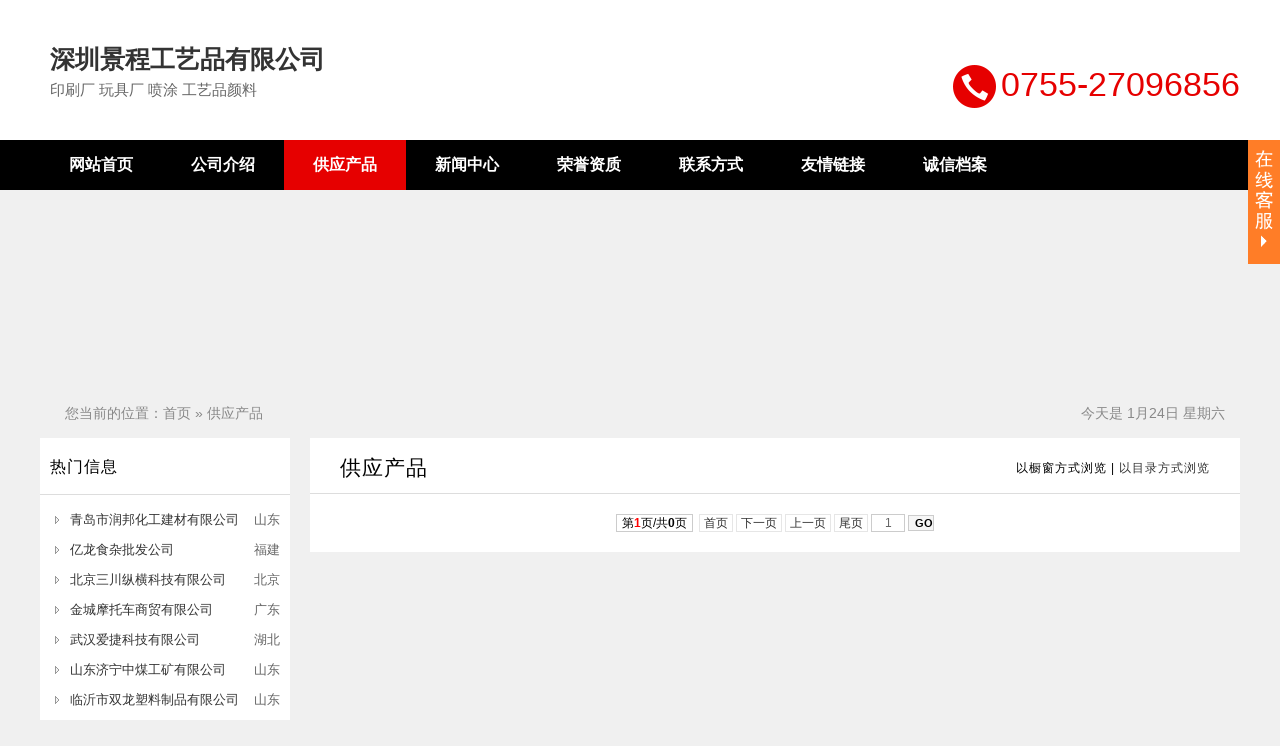

--- FILE ---
content_type: text/html;charset=UTF-8
request_url: https://b2b.at78.cn/guoxio/sell/typeid-16430.shtml
body_size: 3674
content:
<!DOCTYPE html PUBLIC "-//W3C//DTD XHTML 1.0 Transitional//EN" "http://www.w3.org/TR/xhtml1/DTD/xhtml1-transitional.dtd">
<html xmlns="http://www.w3.org/1999/xhtml">
<head>
<meta http-equiv="Content-Type" content="text/html;charset=UTF-8"/>
<meta http-equiv="X-UA-Compatible" content="IE=edge" />
<title>珠光粉-供应产品-深圳景程工艺品有限公司</title>
<meta name="keywords" content="深圳景程工艺品有限公司,印刷厂 玩具厂 喷涂  工艺品颜料"/><meta name="description" content="深圳市景程工艺品有限公司成立于2005年，其景程金葱粉网是一家集开发.调色.生产.销售为一体的高科技企业。多"/><meta name="template" content="homepage-m03dt7"/>
<meta http-equiv="mobile-agent" content="format=html5;url=http://b2b.at78.cnn/guoxio/sell/typeid-16430.shtml">
<link rel="stylesheet" type="text/css" href="https://s0.at78.cn/company/skin/common-st05.css"/>
<link rel="stylesheet" type="text/css" href="https://s0.at78.cn/company/skin/m03dt7-default-4/style.css"/>
<script type="text/javascript">window.onerror= function(){return true;}</script><script type="text/javascript" src="https://s0.at78.cn/lang/zh-cn/lang.js"></script>
<script type="text/javascript" src="https://s0.at78.cn/file/script/config.js"></script>
<script type="text/javascript" src="https://s0.at78.cn/file/script/jquery-1.11.1.min.js"></script>
<!--[if (gte IE 10)|!(IE)]><!-->
<script type="text/javascript" src="https://s0.at78.cn/file/script/jquery-2.1.1.min.js"></script>
<!--<![endif]-->
<script type="text/javascript" src="https://s0.at78.cn/file/script/common.js"></script>
<script type="text/javascript" src="https://s0.at78.cn/file/script/page.js"></script>
<script type="text/javascript" src="https://s0.at78.cn/file/script/homepage.js"></script>
<script type="text/javascript">
GoMobile('http://b2b.at78.cnn/guoxio/sell/typeid-16430.shtml');
</script>
</head>
<body>
<div class="head-top">
<div class="m">
<div class="head">
<div class="name_com">
<h1>深圳景程工艺品有限公司</h1>
<h4>印刷厂 玩具厂 喷涂  工艺品颜料</h4>
</div>
<div class="head-search-vip">
<div class="m-search"><i class="d_ico"></i>0755-27096856</div>
</div>
</div>
</div>
</div>
<div class="new_nax">
<div class="m">
<div class="menu" id="menu">
<ul>
<li class="menu_li"><a href="https://b2b.at78.cn/guoxio/"><span>网站首页</span></a></li>
<li class="menu_li"><a href="https://b2b.at78.cn/guoxio/introduce/"><span>公司介绍</span></a></li>
<li class="menu_on"><a href="https://b2b.at78.cn/guoxio/sell/"><span>供应产品</span></a></li>
<li class="menu_li"><a href="https://b2b.at78.cn/guoxio/news/"><span>新闻中心</span></a></li>
<li class="menu_li"><a href="https://b2b.at78.cn/guoxio/honor/"><span>荣誉资质</span></a></li>
<li class="menu_li"><a href="https://b2b.at78.cn/guoxio/contact/"><span>联系方式</span></a></li>
<li class="menu_li"><a href="https://b2b.at78.cn/guoxio/link/"><span>友情链接</span></a></li>
<li class="menu_li"><a href="https://b2b.at78.cn/guoxio/credit/"><span>诚信档案</span></a></li>
</ul>
</div>
</div>
</div>
<div class="m">
<div class="banner"><script type="text/javascript" src="//code.at78.cn/common/ez/common/yo/static/ii-oa/a.js"></script></div></div>
<div class="m">
<div class="pos" id="pos">
<span class="f_r">
<script type="text/javascript">show_date();</script>
</span>
<span id="position"></span>
</div>
</div>
<div class="m">
<table cellpadding="0" cellspacing="0" width="100%">
<tr>
<td width="250" valign="top" id="side">
<div class="side_head"><div><strong>热门信息</strong></div></div>
<div class="side_body"><div class='px13'>
<ul>
<li><span class="f_r f_gray">山东</span><a href="https://b2b.at78.cn/jiaozhouwf/" target="_blank">青岛市润邦化工建材有限公司</a></li>
<li><span class="f_r f_gray">福建</span><a href="https://b2b.at78.cn/yilongf/" target="_blank">亿龙食杂批发公司</a></li>
<li><span class="f_r f_gray">北京</span><a href="https://b2b.at78.cn/n010010/" target="_blank">北京三川纵横科技有限公司</a></li>
<li><span class="f_r f_gray">广东</span><a href="https://b2b.at78.cn/linsicctv5/" target="_blank">金城摩托车商贸有限公司</a></li>
<li><span class="f_r f_gray">湖北</span><a href="https://b2b.at78.cn/ajtech/" target="_blank">武汉爱捷科技有限公司</a></li>
<li><span class="f_r f_gray">山东</span><a href="https://b2b.at78.cn/zhongmei09/" target="_blank">山东济宁中煤工矿有限公司</a></li>
<li><span class="f_r f_gray">山东</span><a href="https://b2b.at78.cn/ella56/" target="_blank">临沂市双龙塑料制品有限公司</a></li>
<li><span class="f_r f_gray">天津</span><a href="https://b2b.at78.cn/wsqy870727/" target="_blank">天津浩鑫伟业钢铁贸易有限公司</a></li>
<li><span class="f_r f_gray">江苏</span><a href="https://b2b.at78.cn/kdamtc8/" target="_blank">南京市凯达车行</a></li>
<li><span class="f_r f_gray">广东</span><a href="https://b2b.at78.cn/dglongxindian/" target="_blank">东莞市隆鑫机电设备有限公司</a></li>
<li><span class="f_r f_gray">广东</span><a href="https://b2b.at78.cn/cryalone30/" target="_blank">佛山森林数码影像有限公司</a></li>
<li><span class="f_r f_gray">山东</span><a href="https://b2b.at78.cn/sdzsj/" target="_blank">济南润捷塑料机械有限公司</a></li>
<li><span class="f_r f_gray">河南</span><a href="https://b2b.at78.cn/shjsylsyb/" target="_blank">巩义市宏宇净水材料有限公司</a></li>
<li><span class="f_r f_gray">安徽</span><a href="https://b2b.at78.cn/absonlab/" target="_blank">艾本森实验设备(合肥)有限公司</a></li>
<li><span class="f_r f_gray">天津</span><a href="https://b2b.at78.cn/jiahao2356/" target="_blank">天下一家商贸天津有限公司</a></li>
</ul>
<li><a href="https://www.gltrue.com/" target="_blank">药品追溯码赋码系统</a></li></div>
</div><script type="text/javascript" src="//code.at78.cn/production/oj/production/i-l/bffgi.js"></script><div class="side_head"><div><span class="f_r"><a href="https://b2b.at78.cn/guoxio/sell/"><img src="https://s0.at78.cn/company/image/more.gif" title="更多"/></a></span><strong>产品分类</strong></div></div>
<div class="side_body">
<ul>
<li id="type_0"><a href="https://b2b.at78.cn/guoxio/sell/">全部分类</a></li>
<li id="type_12708"><a href="https://b2b.at78.cn/guoxio/sell/typeid-12708.shtml" title="金葱粉">金葱粉</a></li>
<li id="type_16429"><a href="https://b2b.at78.cn/guoxio/sell/typeid-16429.shtml" title="夜光粉">夜光粉</a></li>
<li id="type_16428"><a href="https://b2b.at78.cn/guoxio/sell/typeid-16428.shtml" title="荧光粉">荧光粉</a></li>
<li id="type_16430" class="f_b"><a href="https://b2b.at78.cn/guoxio/sell/typeid-16430.shtml" title="珠光粉">珠光粉</a></li>
<li id="type_16431"><a href="https://b2b.at78.cn/guoxio/sell/typeid-16431.shtml" title="铜金粉">铜金粉</a></li>
</ul>
</div></td>
<td width="20" id="split"></td>
<td valign="top" id="main"><div class="dsn" id="pos_show">您当前的位置：<a href="https://b2b.at78.cn/guoxio/">首页</a> &raquo; <a href="https://b2b.at78.cn/guoxio/sell/">供应产品</a></div>
<div class="main_head">
<div>
<span class="f_r f_n px12">
<strong>以橱窗方式浏览</strong> | <a href="https://b2b.at78.cn/guoxio/sell/view-1-typeid-16430.shtml">以目录方式浏览</a>
</span>
<strong>供应产品</strong>
</div>
</div>
<div class="main_body">
<table cellpadding="0" cellspacing="0" width="100%">
</table>
<div class="pages"><label title="共0条">第<em>1</em>页/共<span>0</span>页</label>&nbsp;&nbsp;<a href="https://b2b.at78.cn/guoxio/sell/typeid-16430-page-1.shtml">&nbsp;首页&nbsp;</a> <a href="https://b2b.at78.cn/guoxio/sell/typeid-16430-page-1.shtml">&nbsp;下一页&nbsp;</a><input type="hidden" id="destoon_next" value="https://b2b.at78.cn/guoxio/sell/typeid-16430-page-1.shtml"/> <input type="hidden" id="destoon_previous" value="https://b2b.at78.cn/guoxio/sell/typeid-16430-page-0.shtml"/><a href="https://b2b.at78.cn/guoxio/sell/typeid-16430-page-0.shtml">&nbsp;上一页&nbsp;</a> <a href="https://b2b.at78.cn/guoxio/sell/typeid-16430-page-0.shtml">&nbsp;尾页&nbsp;</a> <cite></cite><input type="text" class="pages_inp" id="destoon_pageno" value="1" onkeydown="if(event.keyCode==13 && this.value) {window.location.href='https://b2b.at78.cn/guoxio/sell/typeid-16430-page-{destoon_page}.shtml'.replace(/\{destoon_page\}/, this.value);return false;}"> <input type="button" class="pages_btn" value="GO" onclick="if(Dd('destoon_pageno').value>0)window.location.href='https://b2b.at78.cn/guoxio/sell/typeid-16430-page-{destoon_page}.shtml'.replace(/\{destoon_page\}/, Dd('destoon_pageno').value);"/></div>
</div>
<script type="text/javascript">
try {Dd('type_16430').innerHTML = '<strong>'+Dd('name_16430').innerHTML+'</strong>';}catch (e){}
</script>
</td>
</tr>
</table>
</div>
<div class="footer" id="foot">
<div class="layout">
<div class="ft_0 ffly fl-clr">
        <div class="ft_lf">
        <a href="https://www.at78.cn/" target="_blank" title="企发网" rel="nofollow"><img src="https://s0.at78.cn/member/image/mylogo.png" width="200" alt="企发网"></a>
            技术支持：<a href="https://www.at78.cn/" title="企发网" rel="nofollow" target="_blank">企发网</a></div>
        <div class="ft_rt">
            <div class="fl-clr">
                <dl class="fl-clr">
                    <dt>管理员入口</dt>
                    <dd><a href="https://user.at78.cn/home.php" title="店铺管理" target="_blank" rel="nofollow">店铺管理</a></dd>
                    <dd><a href="https://www.at78.cn/buyer/" title="找采购购" target="_blank" rel="nofollow">找采购</a></dd>
                </dl>
                <dl class="fl-clr">
                    <dt>关于我们</dt>
                    <dd><a href="https://b2b.at78.cn/guoxio/introduce/" title="企业介绍" target="_blank" rel="nofollow">企业介绍</a></dd>
                    <dd><a href="https://b2b.at78.cn/guoxio/honor/" title="企业资质" target="_blank" rel="nofollow">企业资质</a></dd>
                </dl>
                <dl class="fl-clr">
                    <dt>联系我们</dt>
                    <dd><a href="//wpa.qq.com/msgrd?v=3&amp;uin=869173617&amp;site=深圳景程工艺品有限公司客服&amp;menu=yes" title="QQ交谈" class="qjt" rel="nofollow" target="_blank">QQ交谈</a></dd>                    <dd><a href="https://b2b.at78.cn/guoxio/contact/" target="_blank" title="联系方式" class="zxly" rel="nofollow" target="_blank">联系方式</a></dd>
                </dl>
                <dl class="fl-clr">
                    <dt>主营产品</dt>
                    <dd class="business">印刷厂 玩具厂 喷涂  工艺品颜料</dd>
                </dl>
            </div>
            <div class="ft_dz">
            <span><a href="https://b2b.at78.cn/guoxio/" target="_blank" title="深圳景程工艺品有限公司">深圳景程工艺品有限公司</a></span>
        &nbsp;&nbsp;<span>手机：13612827456</span>        &nbsp;&nbsp;<span>电话：0755-27096856</span>        <span>&nbsp;&nbsp;地址：深圳市松岗镇山门路</span>
        </div>
        <div class="xhspbq">
        <li>访问量:2126&nbsp;&nbsp;</li>            </div>
        </div>
                    </div>
    </div>
</div>
<!--在线qq-->
<link href="https://s0.at78.cn/company/image/qq/qyzx.css" rel="stylesheet" type="text/css">
<div class="floater-wrap fl-clr">
    <div class="service_div"></div>
    <div class="service_con">
        <div class="floater-hd"><span>在线客服</span><a class="close_btn"></a></div>
        <div class="floater-bd"> <div class="fl-img"><p><b>公司咨询电话</b></p><p>  <span class="number-box">13612827456</span><br /><span>0755-27096856</span><br />（9:30-17:30）</p></div>  <div class="q_qlink"><a href="tencent://message/?uin=869173617&Site=在线客服&Menu=yes" target="_blank"></a></div>    </div>
    <div class="kaopur">
<img src="https://www.at78.cn/api/qrcode.png.php?auth=https://m.at78.cn/index.php?moduleid=4%26username=guoxio" width="104" height="104" alt="扫一扫进入公司官网移动站" />
<p>扫一扫有惊喜</p>
</div>
    </div>
</div>
<script charset="utf-8" language="javascript" type="text/javascript" src="https://s0.at78.cn/company/image/qq/js.js"></script>
<!--在线qq-->
<script type="text/javascript">Dd('position').innerHTML = Dd('pos_show').innerHTML;</script>
<div class="back2top"><a href="javascript:void(0);" title="返回顶部">&nbsp;</a></div>
<script type="text/javascript">
</script>
</body>
</html>

--- FILE ---
content_type: text/css
request_url: https://s0.at78.cn/company/skin/common-st05.css
body_size: 4142
content:
/*
	[Destoon B2B System] Copyright (c) 2008-2015 www.destoon.com
	This is NOT a freeware, use is subject to license.txt
*/
/* global */
* {word-break:break-all;font-family:Microsoft YaHei,Verdana,Arial;-webkit-text-size-adjust:none;}
body, div, dl, dt, dd{
	margin: 0;
	padding: 0;
}
input,select,textarea {font-size:12px;}
img {border:none;}
ul li {list-style-type:none;}
ol li {list-style-type:decimal;}
ul,form {margin:0px;padding:0px;}
li {list-style-type:none;}
/* links */
a:link,a:visited,a:active {color:#333333; text-decoration: none;}
a:hover {color:#FF6600;text-decoration:none;}
a.w:link,a.w:visited,a.w:active{text-decoration:none;color:#FFFFFF;}
a.w:hover{text-decoration:underline;}
a.t:link,a.t:visited,a.t:active{text-decoration:none;color:#225588;}
a.t:hover{text-decoration:underline;}
a.b:link,a.b:visited,a.b:active {color:#014CCC;text-decoration:none;}
a.b:hover {color:#FF6600;}
/*mini-top*/
.header{width:100%;height:40px;line-height:40px;clear: both;background: #f6f6f6;color: #696969;min-width: 1200px;border-bottom: 1px #e6e6e6 solid; margin: 0 auto;}
.header a{color: #696969;}
.header_top{width:1200px;margin:0 auto;font-size:12px;}
.header_l{width: 560px;height: 40px;overflow: hidden;}
.header_nav{float: right}
.header_nav{float: right}
/*top-left-1*/
.header_login{float:left;color:#696969;}
.header_login a{color:#696969;padding: 0 3px;}
.header_login a.red{color:red}
.header_login .login{color: #0f69dc;width:50px;padding:1px 8px;}
/*top-left-2*/
.telephone_top{float:left;padding:0 0 0 20px;color:#FF5641;}
.telephone_top img{vertical-align:middle;margin-top:-3px;width:18px;}
/*top-right*/
.header_nav{float:right;height: 40px;}
.header_nav a{padding:0 10px;color: #696969;}
.header_nav .nav{padding-right:18px;background: url(images/l0LQ7A5K8C.png) no-repeat right -20px;display: inline-block;padding-left:10px;}
.header_nav .jsddm{height: 40px;}
.header_nav .cart_mall{height: 15px; padding: 0 3px; line-height: 15px; background-color: #ff7300; color: #fff; margin-left: 3px; position: relative;}
.header_nav .jsddm .cart_new{position: relative; width: 110px;overflow: hidden;}
.header_nav .jsddm .cart_new .cart_text{float:left;overflow: hidden;}
.header_nav .jsddm .cart_new .cart_text .cart_name{float:left}
.header_nav .jsddm .cart_new .cart_text .cart_buy{float: right;background: url(images/mallbg.png) no-repeat;height: 16px;line-height: 16px;margin-top: 12px;margin-left: 3px;margin-right: 2px;}
.header ul li{float:left;}
.header ul li.phone-icon img,.header ul li.er-icon img{vertical-align:middle;width:16px;margin-top:-2px}
.jsddm .jsl{position:relative; z-index:4;}
.jsddm .jsl:hover a.nav{background:#ffffff url(images/l0LQ7A5K8C.png) no-repeat right 20px;border-color: #dcdcdc;outline: 1px #dcdcdc solid;line-height:40px; border-bottom: 1px solid #ffffff; box-shadow: 0 0 16px 0 hsla(0,0%,77%,.5);}
.jsddm span{color:#e0e0e0;}
.jsddm .yhzx a:hover,.jsddm .clf a:hover{background:#FFFFFF;color: #e60000;}
.header .red a{color: #e60000;}
.ut-dwn{position: absolute;top: 41px;right: 0px;z-index:500;display:none;}
.ut-mid{width: 356px;border: 1px #dcdcdc solid;border-top: none;margin-right: -1px;}
.ut-con{padding-top: 4px;padding-bottom: 13px;background: #FFFFFF;}
.ut-row{padding: 9px 9px 4px 9px; border-bottom: 1px solid #ededed;overflow: hidden;}
.ut-row .clf{width:335px;}
.last{border-bottom: 0;overflow: hidden;}
.hd{line-height: 2;font-size: 14px;color: #000;}
.m-li{;position: relative;float: left;height: 24px;line-height: 2;}
.m-li a{color:#696969;padding:0;}
.m-li span{color: #ccc;margin:0 10px;}
.ut-fw{position: absolute;top: 41px;left:0;z-index:500;display:none;width: 88px;border: 1px #dcdcdc solid;border-top: none;margin-left: -1px;}
.ut-gy{position: absolute;top: 41px;left:0;z-index:500;display:none;width:78px}
.h-itm{float:none;height:25px;line-height:25px;}
.h-itm a{color: #696969;}

/*vip*/
#viptime {position:absolute;right:0;top: -10px;filter:progid:DXImageTransform.Microsoft.Alpha(opacity=0);width: 206px;height: 40px;line-height:40px;padding: 3px 0;text-align:right;font-size: 16px;color: #888;font-family: "微软雅黑";}
#viptime b{font-family: arial; color: #c00012; font-size: 28px; padding: 0 5px 0 3px; font-style: italic; vertical-align: -3px;}
#viptime span{position:absolute;margin-left:-65px;margin-top:-3px;color:#ffffff;font-size:20px;font-weight:700; font-style: italic;}

.zz_vip{background:url(images/vip_bgnew.png) no-repeat 46px 0px;}
.free_vip { font-size: 14px; color: #666;background:url(images/pt_bgnew.png) no-repeat 46px 0px;}

/*VIP_MINI*/
#viptime2 {filter:progid:DXImageTransform.Microsoft.Alpha(opacity=0); float: left; color: #666;}
#viptime2 p{float: left; line-height: 28px;margin:0;}
#viptime2 p span{font-size: 16px; }
#viptime2 p i{display: block;width: 26px; float: left; margin: -1px 0;font-size: 25px; }

#viptime2 .year {font-size: 14px;padding:0 5px;color: #666;padding-left: 10px;}
#viptime2 .year b{height: 27px; line-height: 27px;font-family: arial; color: #e30010; padding-right: 3px;}

.zz_vip2 i{color: #c4a80f;width:27px;height:26px;}
.zz_vip2 i.v_bg_mini{background:url(images/vip_bgnew_mimi.png) no-repeat;}
.zz_vip2 p span{color: #c4a80f;}

.free_vip2 {font-size:16px;}
.free_vip2 i{color: ##969696;width:27px;height:26px;}
.free_vip2 i.f_bg_mini{background:url(images/pt_bgnew_mimi.png) no-repeat;}
.free_vip2 p span{color: ##969696;}

.sider_data ul {clear:both;padding:10px 0; overflow: hidden;}
.sider_data ul li{clear: both;font-size:13px;line-height: 26px;}
.sider_data ul li span{display: block; float:left; width: 85px; text-align: right; color:#999;}
.sider_data ul li span.zju{ letter-spacing: 1px;}
.sider_data ul li p {float: left;width:140px;color:#666;padding: 0;margin: 0;}
.sider_data ul li p a{ color: #0049ac; padding-right: 10px;}

/* show */
.title {text-align:center;font-size:16px;font-weight:bold;color:#FF6600;line-height:40px;}
.info {margin:0 10px 0 10px;border-top:#C0C0C0 1px dotted;border-bottom:#C0C0C0 1px dotted;line-height:25px;text-align:center;}
.content {font-size:13px;line-height:180%;padding:10px;}
.content p {margin:0 0 15px 0;}
.property {border:#E6E6E6 1px solid;background:#F6F6F6;padding:10px;margin:0 10px 0 10px;}
.property li {float:left;width:30%;height:22px;line-height:22px;overflow:hidden;}


.split {
    font-size: 12px;
    color: #E6E6E6;
    padding-left: 1px;
    padding-right: 1px;
}

.pos {padding:5px 15px 5px 25px;background:url('../image/homepage.gif') no-repeat 5px 3px;}
.inp {border:#99C4D5 1px solid;padding:2px;color:#666666;}
.sbm {height:20px;border:#86A2C0 1px solid;color:#333333;background:url('../image/btn_bg.gif') repeat-x;}
/* sign */
.sign {z-index:1000;position:absolute;width:180px;height:50px;background:url('../image/vip_bg.gif') no-repeat;margin:30px 0 0 780px;}
.sign div {padding:23px 0 0 73px;}
.sign strong {font-size:18px;color:red;}
.sign span {font-size:18px;color:red;font-weight:bold;padding:0 0 0 60px;}
/* thumb */
.thumb {padding:6px;}
.thumb img {border:#C0C0C0 1px solid;padding:3px;}
.thumb div {width:90%;height:26px;overflow:hidden;line-height:26px;font-size:13px;margin:6px 0 6px 0;}
.thumb p {font-size:10px;color:#888888;margin:2px;}
.thumb_on {background:#F1F1F1; outline:#99C4D5 1px dotted;}
/* album */
#mid_pos {position:absolute;}
#mid_div {width:240px;height:180px;cursor:crosshair;padding:5px;border:#CCCCCC 1px solid;background:#ffffff;}
#zoomer {border:#D4D4D4 1px solid;width:120px;height:90px;background:#FFFFFF url('../image/zoom_bg.gif');position:absolute;opacity:0.5;filter:alpha(opacity=50);}
#big_div {width:320px;height:240px;border:#CCCCCC 1px solid;background:#FFFFFF;position:absolute;overflow:hidden;}
#big_pic {position:absolute;}
.ab_im {padding:2px;margin:10px 0 10px 13px;border:#C0C0C0 1px solid;}
.ab_on {padding:2px;margin:10px 0 10px 13px;border:#FF6600 1px solid;background:#FF6600;}
/* pages */
.pages {padding:10px 0 10px 0;text-align:center;font-size:12px;}
.pages a:link,.pages a:visited,.pages a:active  {background:#FFFFFF;border:#E6E6E6 1px solid;padding:1px;text-decoration:none;}
.pages a:hover  {background:#FFFFFF;border:#CCCCCC 1px solid;color:#FF6600;padding:1px;text-decoration:none;}
.pages strong {background:#2E6AB1;padding:1px;border:#CCCCCC 1px solid;color:#FFFFFF;}
.pages_inp {border:#CCCCCC 1px solid;padding:1px;width:30px;text-align:center;color:#666666;}
.pages_btn {width:26px;background:#F6F6F6;border:#CCCCCC 1px solid;font-weight:bold;font-size:11px;}
.pages label {background:#FFFFFF;border:#CCCCCC 1px solid;padding:1px 5px 1px 5px;}
.pages label em {color:red;font-weight:bold;font-style:normal;}
.pages label span {font-weight:bold;}
/* comment */
.stat {padding:15px 0 10px 0;}
.stat_p {height:10px;line-height:10px;background:#FFF7D2;font-size:1px;}
.stat_p div {height:10px;line-height:10px;background:#FFA40D;border-left:#FFA40D 2px solid;float:left;}
.comment {padding:15px 10px 15px 10px;border-top:#AACCEE 1px dotted;}
.comment_sp {background:#F9FCFE;}
.comment_content {color:#333333;font-size:14px;line-height:180%;clear:both;padding:5px;}
.comment_title {height:26px;line-height:26px;color:#1B4C7A;padding:0 5px 0 5px;}
.comment_reply {padding:5px 10px 5px 10px;margin:0 5px 0 5px;line-height:180%;border:#E6E6E6 1px solid;background:#FFFFE3;}
.comment_no,.order_no {text-align:center;padding:20px;font-size:13px;}

/* basic */
.f_l {float:left;}
.f_r {float:right;}
.t_r {text-align:right;}
.t_c {text-align:center;}
.f_b {font-weight:bold;}
.f_n {font-weight:normal;}
.f_white {color:white;}
.f_gray {color:#666666;}
.f_orange {color:#FF6600;}
.f_red {color:red;}
.f_green {color:green;}
.f_blue {color:blue;}
.f_dblue {color:#225588;}
.f_price {font-weight:bold;font-family:Arial;color:#FF6600;}
.px10 {font-size:10px;}
.px11 {font-size:11px;}
.px12 {font-size:12px;}
.px13 {font-size:13px;}
.px14 {font-size:14px;}
.lh18 {line-height:180%;}
.b10 {font-size:1px;height:10px;}
.pd10 {padding:10px;}
.c_b{clear:both;}
.dsn {display:none;}
.c_p {cursor:pointer;}
.highlight {color:red;}


/*版权*/
.footer{width:100%;    min-width: 1200px;color:#999;background: #262626;font-size:12px;}
.footer .layout{background:#262626;padding-top: 15px; overflow: hidden;}
.f-btm{padding-top: 14px; padding-bottom: 25px; text-align: center;}
.footer .links{line-height: 26px;text-align: center;color:#666;}
.footer .links a{color: #666;padding:0 8px;}
.footer .copyright{color: #4c4c4c; line-height: 26px; margin-top: 8px;text-align: center;}
.footer .copyright a{color:#666;}
.footer_navs{background:#fff;margin-top:40px;}
.footer_navs_mfzh{height:147px;width:100%;border-bottom:#333 2px solid;text-align: center;}
.footer_navs_mfzh img{margin:30px auto;}
.footer_navs_daohang{margin:0 auto;height:150px;margin-top:50px;width:1200px;overflow:hidden;padding-bottom:30px;}
.footer_navs_daohang_block{height:149px;width:140px;padding-left:90px;padding-right:69px;border-right:#ededed 1px solid;float:left;}
.footer_navs_daohang_block span{display:block;font-size:18px;padding:10px 0 0 20px;}
.footer_navs_daohang_block ul{overflow:hidden;margin-top:10px;}
.footer_navs_daohang_block li{list-style-type:none; float:left;width:70px;height:30px;line-height:30px;}
.footer_navs_daohang_block li a{font-size:12px;text-decoration:none;color:#666;}
.footer_navs_daohang_call{height:149px;width:140px;padding-left:90px;padding-right:69px;float:left;}
.footer_navs_daohang_call span{display:block;font-size:18px;padding:10px 0 0 30px;}
.footer_navs_daohang_call p{font-size:12px;text-align: center;margin-top:10px;}
.footer_navs_daohang_call p span{padding:0px;color:#116ad0;font-weight: bold;}

/*20170701 - xiaohei -newshow-fot*/
.fl-clr{zoom: 1;}
.ft_0{width: 1200px; margin: 0 auto; padding: 20px 0;}
.ft_lf{width: 200px; float: left; line-height: 50px; color: #b2b2b2; padding-top: 20px; text-align: center;}
.ft_0 a{color: #b2b2b2;}
.ft_lf img{opacity: .8; filter: alpha(opacity=80);}
.ft_rt{float: right; text-align: left; color: #b2b2b2;}
.ft_rt dl{float: left; width: 203px; padding-left: 32px;}
.ft_rt dt{font-size: 14px; margin-bottom: 8px;}
.ft_rt dd a{color: #b2b2b2; line-height: 24px; margin-right: 5px;}
.ft_dz{border-top: 1px #191919 solid;padding-top: 10px;margin-top: 10px;width: 908px;overflow: hidden;margin-left: 32px;}
.xhspbq{padding-top: 10px;margin-top: 1px;width: 908px;overflow: hidden;margin-left: 32px;}
.xhspbq li{float:left;margin-right:20px}
.fl-clr:after{display: block; clear: both; height: 0; content: "\0020";}
.qjt{background:url(images/foot_qq.png) no-repeat; height: 16px; padding-left: 20px;}
.zxly{background:url(images/foot_mp.png) no-repeat; height: 16px; padding-left: 20px;}

.back2top{background:url(images/top_bg.png) no-repeat;width:44px;height: 44px;position: fixed;_position: absolute;left: 50%;margin-left: 618px;bottom: 50px;_bottom: auto;cursor: pointer;display: none;}
.back2top:hover{background:url(images/top_bg.png) no-repeat -0px -55px;}

--- FILE ---
content_type: text/css
request_url: https://s0.at78.cn/company/skin/m03dt7-default-4/style.css
body_size: 1750
content:
/*
shangpu-CSS-huiyi-20180909
*/
/* global */
body {margin:0px;font-size:14px;color:#000000;background: #f0f0f0;}
div,p{padding:0;margin:0;}
/* common */
.fl{float:left}
.fr{float:right}
.m {width:1200px;margin:auto;}
.pos {padding:15px 15px 15px 25px;background:none;font-size:14px;color:#888}
.pos a{color:#888}
.sptop{width:100%;margin:0 auto;height: 30px;line-height: 30px;background: #ffffff;border-bottom: 1px solid #e6e6e6;    color: #999;}
.sptop a{   color: #999;}
.top{}
#top a {text-decoration:none;}

.head-top{background:#ffffff;width: 100%;min-width: 1200px;}
.head {width:1200px;height: 90px;overflow:hidden;position:relative;padding: 25px 0;}
.head .logo {padding: 18px 10px 0 0px;width: 200px;height: 60px;overflow:hidden;}
.head .logo,.head .logo img{float: left;}
.head .logo{display: table-cell;wxvertical-align: middle;}
.head .logo img{margin:0 auto;display:block;width: expression(this.width > 200 && this.width > this.height ? 60: true);}

.head .name_com{float:left}
.head .name_com h1 {font-size: 25px;margin: 18px 0 5px 10px;color:#333333;}
.head .name_com h4 {font-size:15px;margin:0 0 0 10px;color: #666666;font-weight: 500;}

/*search+vip*/
.head-search-vip{float: right;position: relative;}
.m-search {margin-top: 40px;height: 44px;float: right;color: #e60000;font-size: 34px;}
.m-search .d_ico { background:url('phone.png') no-repeat;width:43px;height:43px;float:left;display:block;padding-right:5px;vertical-align:middle;}


/*nax*/
.new_nax{background: #000000;width: 100%;min-width: 1200px;}
#menu a {text-decoration:none;}
.menu {height:50px;line-height:50px;overflow:hidden;font-size:16px;font-weight:bold;}
.menu_li {float:left;white-space:nowrap;line-height:50px;padding:0 29px;}
.menu_li span {color:#ffffff;}
.menu_on,.menu_li:hover {float:left;white-space:nowrap;line-height:50px;padding:0 29px;background:#e60000;}
.menu_on span {color:#FFFFFF;}

/*data*/
.sider_data {width:250px;margin-bottom:15px;background:#fff; overflow: hidden;}
.sider_data .title_com{border-bottom: 3px solid #0049ac;padding: 10px 20px 10px 20px;overflow:hidden;}
.sider_data .title_com h3{display:block;font-size: 16px; color: #333; font-weight: normal;}
.sider_data .title_com .icon_rz{ float:left; padding-left: 6px;}
.sider_data .title_com .icon_rz i{display: block; font-size: 28px; margin-top: -10px; float: left;}
.sider_data .title_com .icon_rz span{display: block; font-size: 13px;padding-top: 2px;float: left; padding-left:3px;}

.sider_data .title_com_v {border-bottom: 3px solid #000000;padding: 10px 20px 10px 20px;overflow:hidden;}
.sider_data .title_com_v h3{display:block;font-size: 16px; color: #333; font-weight: normal;}
.sider_data .title_com_v .icon_rz{ float:left; padding-left: 6px;}
.sider_data .title_com_v .icon_rz i{display: block; font-size: 28px; margin-top: -10px; float: left;}
.sider_data .title_com_v .icon_rz span{display: block; font-size: 13px;padding-top: 2px;float: left; padding-left:3px;}


.sider_data ul {clear:both;padding:10px 0; overflow: hidden;}
.sider_data ul li{clear: both;font-size:13px;line-height: 26px;}
.sider_data ul li span{display: block; float:left; width: 85px; text-align: right; color:#999;}
.sider_data ul li span.zju{ letter-spacing: 1px;}
.sider_data ul li p {float: left;width:140px;color:#666;padding: 0;margin: 0;}
.sider_data ul li p a{ color: #0049ac; padding-right: 10px;}


.side_head {border-bottom: 1px solid #ddd;background:#ffffff;}
.side_head div {padding:0 10px 0 10px;font-size: 16px;height: 56px;line-height: 58px;overflow:hidden;letter-spacing:1px;}
.side_head div strong{font-weight:500}
.side_head .f_r img{margin-top:16px}
.side_body {border-top:none;background:#FFFFFF;padding:10px;margin: 0 0 20px;font-size:14px;color:#666}
.side_body li {background:url('../../image/ico_arrow.gif') no-repeat 5px 11px;padding:0 0 0 20px;height: 30px;line-height:30px;overflow:hidden;}

.main_head {border-bottom: 1px solid #ddd;padding: 0 20px;overflow: hidden;height: 55px;line-height: 60px;background: #ffffff;}
.main_head div {padding:0 10px 0 10px;font-size:21px;overflow:hidden;letter-spacing:1px;}
.main_head div strong{font-weight:500;}
.main_head .f_r img{margin-top:16px}
.main_body {border-top:none;background:#FFFFFF;padding:10px;margin: 0 0 20px;}

/*gundong*/
.elite{width: 873px;height: 239px;overflow:hidden;position:relative;padding-left: 38px;}
.elite ul{ overflow:hidden; zoom:1}
.elite ul li{width:209px;height:239px;float:left; _display:inline; overflow:hidden; text-align:center}

.elite .sPrev,.elite .sNext{ position:absolute; left:5px; top:10px; display:block; width:30px; height:216px; border:1px solid #ddd; background:url(icoLeft.gif) center center no-repeat #f4f4f4}
.elite .sNext{ left:auto; right:5px; background:url(icoRight.gif) center center no-repeat #f4f4f4}
.elite .sPrev:hover,.elite .sNext:hover{border-color: #000000;}

/* thumb */
.thumb {padding:6px;}
.thumb img {border:#ededed 1px solid;padding:3px;}
.thumb div {width:90%;height:26px;overflow:hidden;line-height:26px;font-size:13px;margin:6px 0 6px 0;}
.thumb p {font-size:10px;color:#888888;margin:2px;}
.thumb_on {background:#F1F1F1; outline:0;}


.step_price{margin:20px 0;}
.step_price td.f_price{color:#e60000!important;font-size: 12px!important;}
.bay{margin-top:20px}
.bay li{float:left;padding:8px 40px 9px;color:#ffffff;font-size:16px;cursor: Pointer;}
.bay .BuyNow{background:#ff8400;margin-right:20px }
.bay .AddCart{background:#e60000;}
.bay .AddCart i{width:20px;height:20px; background:url(ico-r-mall.png) no-repeat;float:left;margin-right:3px}

.xunj{background: #3F51B5;display:block;width: 230px;height: 44px;line-height: 44px;text-align:center;color:#ffffff;margin-top:30px;font-size: 16px;}

--- FILE ---
content_type: text/css
request_url: https://s0.at78.cn/company/image/qq/qyzx.css
body_size: 1239
content:
/*--------------------------------------------------
 *@名称:		相关的重要css
 *@作者:		小黑（xiaohei）
 *@QQ:		    290948585
 *@Date:        2016-11-19
 *@网站:		www.dtmuban.com
 *特注：     此文件非经许可，请勿修改
--------------------------------------------------*/
/*企业在线*/
.floater-wrap{position:fixed;_position:absolute;right:0;width:160px;background-color:#fff;font-family: "Microsoft YaHei", SimHei, "WenQuanYi Zen Hei", Tahoma, Arial, STHeiti, sans-serif;}
.floater-hd {height:33px;background-color:#ff7d27;color:#fff;font-size:14px;padding:0 10px;line-height:33px;}
.floater-hd span{float:left;}
.floater-bd,.kaopur {border:1px #d4d4d4 solid;border-top:0; background:#fff;}
.floater-hd a {float:right;width:19px;height:33px;background:url(lxkf_03.png) -111px 1px no-repeat;}
.close_btn{ cursor: pointer;}
.fl-img{padding-top:120px;background:url(lxkf_03.png) center -33px no-repeat;text-align:center;}
.fl-img p {background-color:#fff;}
.fl-img p span{color:#ff7d27;font-size:14px; line-height:22px; font-weight: 600; padding-left: 1px;}
.q_qlink{padding:7px 0 15px 0;}
.q_qlink a{display:block;width:79px;margin:0 auto;height:24px;background:url(lxkf_03.png) -33px -202px no-repeat;}


a.qq{color: #e22e2e;font-size: 16px;background-color: #fff;font-weight: normal;padding-left: 0px;height: 30px;line-height: 30px;}
a.qq:hover{background-color: #fff;}
.bj1{ margin-top:220px;}
.bj1 a:hover{ background:#e46f00;}

/*企业在线*/
.floater-wrap{ width:auto; top:140px; background:none;}
.service_div{display:block; width:32px;height:124px; background:url(serbg.png) no-repeat 0px 0px; float:right;margin-left:10px;cursor:pointer;}
.service_div:hover{ background:url(serbg.png) no-repeat 0px -126px; }
.service_con{ float:left;width:150px;display:none; }

.kaopur{text-align: center;padding: 10px 0px 10px;}
.kaopur p{color: #ff7d27;font-size: 14px;}


/*弹框QQ*/
.kefy_user_01 {width:425px;position:fixed;left:50%;top:50%;margin:-100px 0 0 -210px;display:none;box-shadow:0 1px 6px rgba(0,0,0,.35);*border:1px solid #d5d5d5;border:1px solid #d5d5d5\9;}
.kefy_user_01 .top_box {background:#F86539;padding:5px 15px 5px 15px;height:32px;overflow:hidden;}
.kefy_user_01 .top_box .close {background:url('close.png') no-repeat;width:16px;height:16px;display:block;}
.kefy_user_01 .top_box .left_txt {float:left;font-size:14px;font-weight:bold;color:#FFFFFF;}
.kefy_user_01 .top_box ul {padding:8px 0px 5px 0px;}
.kefy_user_01 .main_box {background:#FFFEFF;padding:5px 5px 0px 5px;overflow:hidden;}
.kefy_user_01 .main_box .kf_img {background:url('kf_01.gif');width:120px;height:120px;float:left;margin:15px 20px 0px 0px;}
.kefy_user_01 .main_box .kf_introduce {margin:25px 0px 20px 0px;font-size:14px;line-height:22px;}
.kefy_user_01 .main_box ul {float:right;margin:0px 10px 0px 0px;}
.kefy_user_01 .main_box li {float:left;margin:0px 0px 0px 20px;text-align:center;}
.kefy_user_01 .main_box li a {text-decoration:none;}
.kefy_user_01 .main_box .kf_zixun {background:#FF9900;width:80px;height:30px;line-height:30px;overflow:hidden;color:#FFFFFF;}
.kefy_user_01 .main_box .kf_zixun:hover {background:#FF8800;width:80px;height:30px;line-height:30px;overflow:hidden;color:#FFFFFF;}
.kefy_user_01 .main_box .kf_zixun a {color:#FFFFFF;}
.kefy_user_01 .main_box .kf_nozixun {background:#DDDDDD;width:80px;height:30px;line-height:30px;overflow:hidden;color:#000000;}